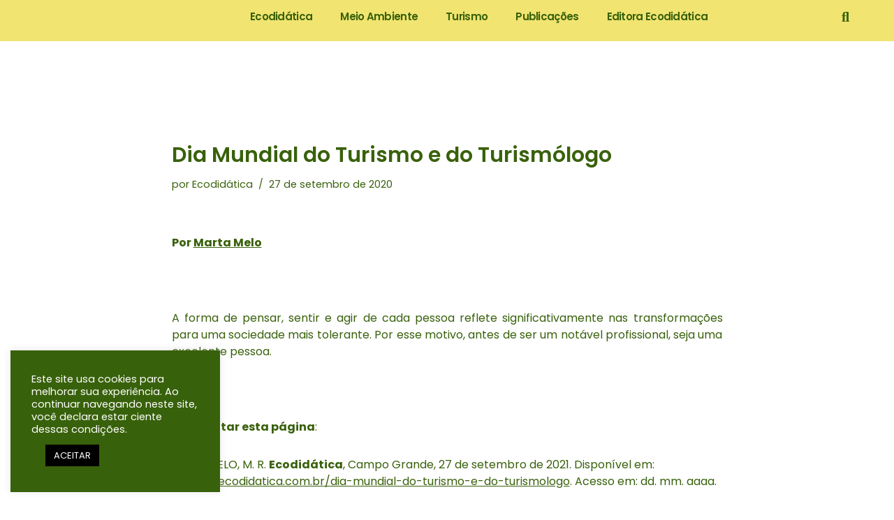

--- FILE ---
content_type: text/css
request_url: https://ecodidatica.com.br/wp-content/uploads/elementor/css/post-1036.css?ver=1744336644
body_size: 861
content:
.elementor-1036 .elementor-element.elementor-element-54299ae:not(.elementor-motion-effects-element-type-background), .elementor-1036 .elementor-element.elementor-element-54299ae > .elementor-motion-effects-container > .elementor-motion-effects-layer{background-color:#F1E471;}.elementor-1036 .elementor-element.elementor-element-54299ae > .elementor-container{min-height:0px;}.elementor-1036 .elementor-element.elementor-element-54299ae{transition:background 0.3s, border 0.3s, border-radius 0.3s, box-shadow 0.3s;margin-top:0px;margin-bottom:0px;padding:0px 0px 0px 0px;overflow:visible;}.elementor-1036 .elementor-element.elementor-element-54299ae > .elementor-background-overlay{transition:background 0.3s, border-radius 0.3s, opacity 0.3s;}.elementor-1036 .elementor-element.elementor-element-da49e07:not(.elementor-motion-effects-element-type-background), .elementor-1036 .elementor-element.elementor-element-da49e07 > .elementor-motion-effects-container > .elementor-motion-effects-layer{background-color:#F1E471;}.elementor-1036 .elementor-element.elementor-element-da49e07{transition:background 0.3s, border 0.3s, border-radius 0.3s, box-shadow 0.3s;overflow:visible;}.elementor-1036 .elementor-element.elementor-element-da49e07 > .elementor-background-overlay{transition:background 0.3s, border-radius 0.3s, opacity 0.3s;}.elementor-bc-flex-widget .elementor-1036 .elementor-element.elementor-element-fee870d.elementor-column .elementor-widget-wrap{align-items:center;}.elementor-1036 .elementor-element.elementor-element-fee870d.elementor-column.elementor-element[data-element_type="column"] > .elementor-widget-wrap.elementor-element-populated{align-content:center;align-items:center;}.elementor-1036 .elementor-element.elementor-element-fee870d > .elementor-element-populated{color:#38610B;}.elementor-1036 .elementor-element.elementor-element-fee870d .elementor-element-populated a:hover{color:#38610B;}.elementor-widget-nav-menu .elementor-nav-menu .elementor-item{font-family:var( --e-global-typography-primary-font-family ), Sans-serif;font-weight:var( --e-global-typography-primary-font-weight );}.elementor-widget-nav-menu .elementor-nav-menu--main .elementor-item{color:var( --e-global-color-text );fill:var( --e-global-color-text );}.elementor-widget-nav-menu .elementor-nav-menu--main .elementor-item:hover,
					.elementor-widget-nav-menu .elementor-nav-menu--main .elementor-item.elementor-item-active,
					.elementor-widget-nav-menu .elementor-nav-menu--main .elementor-item.highlighted,
					.elementor-widget-nav-menu .elementor-nav-menu--main .elementor-item:focus{color:var( --e-global-color-accent );fill:var( --e-global-color-accent );}.elementor-widget-nav-menu .elementor-nav-menu--main:not(.e--pointer-framed) .elementor-item:before,
					.elementor-widget-nav-menu .elementor-nav-menu--main:not(.e--pointer-framed) .elementor-item:after{background-color:var( --e-global-color-accent );}.elementor-widget-nav-menu .e--pointer-framed .elementor-item:before,
					.elementor-widget-nav-menu .e--pointer-framed .elementor-item:after{border-color:var( --e-global-color-accent );}.elementor-widget-nav-menu{--e-nav-menu-divider-color:var( --e-global-color-text );}.elementor-widget-nav-menu .elementor-nav-menu--dropdown .elementor-item, .elementor-widget-nav-menu .elementor-nav-menu--dropdown  .elementor-sub-item{font-family:var( --e-global-typography-accent-font-family ), Sans-serif;font-weight:var( --e-global-typography-accent-font-weight );}.elementor-1036 .elementor-element.elementor-element-1b6fcff .elementor-menu-toggle{margin:0 auto;background-color:#F1E471;}.elementor-1036 .elementor-element.elementor-element-1b6fcff .elementor-nav-menu .elementor-item{font-family:"Poppins", Sans-serif;font-size:15px;font-weight:600;letter-spacing:-0.7px;}.elementor-1036 .elementor-element.elementor-element-1b6fcff .elementor-nav-menu--main .elementor-item{color:#38610B;fill:#38610B;}.elementor-1036 .elementor-element.elementor-element-1b6fcff .elementor-nav-menu--main .elementor-item:hover,
					.elementor-1036 .elementor-element.elementor-element-1b6fcff .elementor-nav-menu--main .elementor-item.elementor-item-active,
					.elementor-1036 .elementor-element.elementor-element-1b6fcff .elementor-nav-menu--main .elementor-item.highlighted,
					.elementor-1036 .elementor-element.elementor-element-1b6fcff .elementor-nav-menu--main .elementor-item:focus{color:#38610B;fill:#38610B;}.elementor-1036 .elementor-element.elementor-element-1b6fcff .elementor-nav-menu--main .elementor-item.elementor-item-active{color:#5EA60F;}.elementor-1036 .elementor-element.elementor-element-1b6fcff .elementor-nav-menu--dropdown{background-color:#F1E471;}.elementor-1036 .elementor-element.elementor-element-1b6fcff .elementor-nav-menu--dropdown a:hover,
					.elementor-1036 .elementor-element.elementor-element-1b6fcff .elementor-nav-menu--dropdown a.elementor-item-active,
					.elementor-1036 .elementor-element.elementor-element-1b6fcff .elementor-nav-menu--dropdown a.highlighted,
					.elementor-1036 .elementor-element.elementor-element-1b6fcff .elementor-menu-toggle:hover{color:var( --e-global-color-nvsitebg );}.elementor-1036 .elementor-element.elementor-element-1b6fcff .elementor-nav-menu--dropdown .elementor-item, .elementor-1036 .elementor-element.elementor-element-1b6fcff .elementor-nav-menu--dropdown  .elementor-sub-item{font-family:"Poppins", Sans-serif;font-size:15px;font-weight:600;}.elementor-bc-flex-widget .elementor-1036 .elementor-element.elementor-element-89d8fb9.elementor-column .elementor-widget-wrap{align-items:center;}.elementor-1036 .elementor-element.elementor-element-89d8fb9.elementor-column.elementor-element[data-element_type="column"] > .elementor-widget-wrap.elementor-element-populated{align-content:center;align-items:center;}.elementor-widget-image .widget-image-caption{color:var( --e-global-color-text );font-family:var( --e-global-typography-text-font-family ), Sans-serif;font-weight:var( --e-global-typography-text-font-weight );}.elementor-1036 .elementor-element.elementor-element-1b2fd69 > .elementor-widget-container{padding:6px 16px 0px 16px;}.elementor-bc-flex-widget .elementor-1036 .elementor-element.elementor-element-02bc83c.elementor-column .elementor-widget-wrap{align-items:center;}.elementor-1036 .elementor-element.elementor-element-02bc83c.elementor-column.elementor-element[data-element_type="column"] > .elementor-widget-wrap.elementor-element-populated{align-content:center;align-items:center;}.elementor-1036 .elementor-element.elementor-element-ae2f336 .ekit_navsearch-button{font-size:20px;margin:5px 5px 5px 5px;padding:0px 0px 0px 0px;width:40px;height:40px;line-height:40px;text-align:center;}.elementor-1036 .elementor-element.elementor-element-ae2f336 .ekit_navsearch-button svg{max-width:20px;}.elementor-1036 .elementor-element.elementor-element-305f05c:not(.elementor-motion-effects-element-type-background), .elementor-1036 .elementor-element.elementor-element-305f05c > .elementor-motion-effects-container > .elementor-motion-effects-layer{background-color:#F1E471;}.elementor-1036 .elementor-element.elementor-element-305f05c{transition:background 0.3s, border 0.3s, border-radius 0.3s, box-shadow 0.3s;margin-top:-12px;margin-bottom:0px;overflow:visible;}.elementor-1036 .elementor-element.elementor-element-305f05c > .elementor-background-overlay{transition:background 0.3s, border-radius 0.3s, opacity 0.3s;}.elementor-bc-flex-widget .elementor-1036 .elementor-element.elementor-element-db27631.elementor-column .elementor-widget-wrap{align-items:center;}.elementor-1036 .elementor-element.elementor-element-db27631.elementor-column.elementor-element[data-element_type="column"] > .elementor-widget-wrap.elementor-element-populated{align-content:center;align-items:center;}.elementor-1036 .elementor-element.elementor-element-5279468 > .elementor-widget-container{padding:6px 16px 0px 16px;}.elementor-bc-flex-widget .elementor-1036 .elementor-element.elementor-element-d74d427.elementor-column .elementor-widget-wrap{align-items:center;}.elementor-1036 .elementor-element.elementor-element-d74d427.elementor-column.elementor-element[data-element_type="column"] > .elementor-widget-wrap.elementor-element-populated{align-content:center;align-items:center;}.elementor-1036 .elementor-element.elementor-element-d74d427 > .elementor-element-populated{color:#38610B;}.elementor-1036 .elementor-element.elementor-element-d74d427 .elementor-element-populated a:hover{color:#38610B;}.elementor-1036 .elementor-element.elementor-element-058df7f .elementor-menu-toggle{margin:0 auto;}.elementor-1036 .elementor-element.elementor-element-058df7f .elementor-nav-menu .elementor-item{font-family:"Poppins", Sans-serif;font-size:15px;font-weight:600;letter-spacing:-0.7px;}.elementor-1036 .elementor-element.elementor-element-058df7f .elementor-nav-menu--main .elementor-item{color:#38610B;fill:#38610B;}.elementor-1036 .elementor-element.elementor-element-058df7f .elementor-nav-menu--main .elementor-item:hover,
					.elementor-1036 .elementor-element.elementor-element-058df7f .elementor-nav-menu--main .elementor-item.elementor-item-active,
					.elementor-1036 .elementor-element.elementor-element-058df7f .elementor-nav-menu--main .elementor-item.highlighted,
					.elementor-1036 .elementor-element.elementor-element-058df7f .elementor-nav-menu--main .elementor-item:focus{color:#38610B;fill:#38610B;}.elementor-1036 .elementor-element.elementor-element-058df7f .elementor-nav-menu--main .elementor-item.elementor-item-active{color:#5EA60F;}.elementor-1036 .elementor-element.elementor-element-058df7f .elementor-nav-menu--dropdown a, .elementor-1036 .elementor-element.elementor-element-058df7f .elementor-menu-toggle{color:var( --e-global-color-nvprimaryaccent );fill:var( --e-global-color-nvprimaryaccent );}.elementor-1036 .elementor-element.elementor-element-058df7f .elementor-nav-menu--dropdown{background-color:#F1E471;}.elementor-1036 .elementor-element.elementor-element-058df7f .elementor-nav-menu--dropdown a:hover,
					.elementor-1036 .elementor-element.elementor-element-058df7f .elementor-nav-menu--dropdown a.elementor-item-active,
					.elementor-1036 .elementor-element.elementor-element-058df7f .elementor-nav-menu--dropdown a.highlighted,
					.elementor-1036 .elementor-element.elementor-element-058df7f .elementor-menu-toggle:hover{color:var( --e-global-color-nvsitebg );}.elementor-1036 .elementor-element.elementor-element-058df7f .elementor-nav-menu--dropdown .elementor-item, .elementor-1036 .elementor-element.elementor-element-058df7f .elementor-nav-menu--dropdown  .elementor-sub-item{font-family:"Poppins", Sans-serif;font-size:15px;font-weight:600;}.elementor-bc-flex-widget .elementor-1036 .elementor-element.elementor-element-c6bd9b9.elementor-column .elementor-widget-wrap{align-items:center;}.elementor-1036 .elementor-element.elementor-element-c6bd9b9.elementor-column.elementor-element[data-element_type="column"] > .elementor-widget-wrap.elementor-element-populated{align-content:center;align-items:center;}.elementor-1036 .elementor-element.elementor-element-23cc739 .ekit_navsearch-button{font-size:20px;margin:5px 5px 5px 5px;padding:0px 0px 0px 0px;width:40px;height:40px;line-height:40px;text-align:center;}.elementor-1036 .elementor-element.elementor-element-23cc739 .ekit_navsearch-button svg{max-width:20px;}@media(max-width:1024px){.elementor-1036 .elementor-element.elementor-element-1b6fcff > .elementor-widget-container{margin:0px 0px 0px -196px;}.elementor-1036 .elementor-element.elementor-element-1b2fd69 > .elementor-widget-container{padding:0px 0px 0px 0px;}.elementor-1036 .elementor-element.elementor-element-ae2f336 > .elementor-widget-container{margin:0px 0px 0px 233px;}.elementor-1036 .elementor-element.elementor-element-5279468 > .elementor-widget-container{padding:0px 0px 0px 0px;}}@media(min-width:768px){.elementor-1036 .elementor-element.elementor-element-fee870d{width:86%;}.elementor-1036 .elementor-element.elementor-element-89d8fb9{width:11%;}.elementor-1036 .elementor-element.elementor-element-02bc83c{width:2.554%;}.elementor-1036 .elementor-element.elementor-element-db27631{width:11%;}.elementor-1036 .elementor-element.elementor-element-d74d427{width:86%;}.elementor-1036 .elementor-element.elementor-element-c6bd9b9{width:2.554%;}}@media(max-width:1024px) and (min-width:768px){.elementor-1036 .elementor-element.elementor-element-fee870d{width:44%;}.elementor-1036 .elementor-element.elementor-element-02bc83c{width:43%;}.elementor-1036 .elementor-element.elementor-element-d74d427{width:78%;}}@media(max-width:767px){.elementor-1036 .elementor-element.elementor-element-fee870d{width:34%;}.elementor-1036 .elementor-element.elementor-element-1b6fcff > .elementor-widget-container{margin:0px 0px 0px -36px;padding:0px 0px 0px 0px;}.elementor-1036 .elementor-element.elementor-element-89d8fb9{width:29%;}.elementor-1036 .elementor-element.elementor-element-89d8fb9 > .elementor-element-populated{padding:16px 0px 0px 0px;}.elementor-1036 .elementor-element.elementor-element-1b2fd69 > .elementor-widget-container{margin:-10px 0px 0px 0px;padding:0px 9px 0px 9px;}.elementor-1036 .elementor-element.elementor-element-02bc83c{width:37%;}.elementor-1036 .elementor-element.elementor-element-ae2f336 > .elementor-widget-container{margin:0px 0px 0px 50px;}.elementor-1036 .elementor-element.elementor-element-db27631{width:26%;}.elementor-1036 .elementor-element.elementor-element-db27631 > .elementor-element-populated{padding:16px 0px 0px 0px;}.elementor-1036 .elementor-element.elementor-element-5279468 > .elementor-widget-container{margin:-10px 0px 0px 0px;padding:0px 9px 0px 9px;}.elementor-1036 .elementor-element.elementor-element-d74d427{width:58%;}.elementor-1036 .elementor-element.elementor-element-c6bd9b9{width:2%;}}

--- FILE ---
content_type: text/css
request_url: https://ecodidatica.com.br/wp-content/uploads/elementor/css/post-1405.css?ver=1744336644
body_size: 682
content:
.elementor-1405 .elementor-element.elementor-element-735b24d3:not(.elementor-motion-effects-element-type-background), .elementor-1405 .elementor-element.elementor-element-735b24d3 > .elementor-motion-effects-container > .elementor-motion-effects-layer{background-color:var( --e-global-color-nvdarkbg );}.elementor-1405 .elementor-element.elementor-element-735b24d3 > .elementor-container{min-height:0px;}.elementor-1405 .elementor-element.elementor-element-735b24d3{transition:background 0.3s, border 0.3s, border-radius 0.3s, box-shadow 0.3s;padding:70px 0px 70px 0px;overflow:visible;}.elementor-1405 .elementor-element.elementor-element-735b24d3 > .elementor-background-overlay{transition:background 0.3s, border-radius 0.3s, opacity 0.3s;}.elementor-bc-flex-widget .elementor-1405 .elementor-element.elementor-element-793eeee4.elementor-column .elementor-widget-wrap{align-items:flex-start;}.elementor-1405 .elementor-element.elementor-element-793eeee4.elementor-column.elementor-element[data-element_type="column"] > .elementor-widget-wrap.elementor-element-populated{align-content:flex-start;align-items:flex-start;}.elementor-widget-image .widget-image-caption{color:var( --e-global-color-text );font-family:var( --e-global-typography-text-font-family ), Sans-serif;font-weight:var( --e-global-typography-text-font-weight );}.elementor-bc-flex-widget .elementor-1405 .elementor-element.elementor-element-3f81e2e.elementor-column .elementor-widget-wrap{align-items:flex-start;}.elementor-1405 .elementor-element.elementor-element-3f81e2e.elementor-column.elementor-element[data-element_type="column"] > .elementor-widget-wrap.elementor-element-populated{align-content:flex-start;align-items:flex-start;}.elementor-widget-heading .elementor-heading-title{font-family:var( --e-global-typography-primary-font-family ), Sans-serif;font-weight:var( --e-global-typography-primary-font-weight );color:var( --e-global-color-primary );}.elementor-1405 .elementor-element.elementor-element-de7f95b{text-align:left;}.elementor-1405 .elementor-element.elementor-element-de7f95b .elementor-heading-title{font-family:"Poppins", Sans-serif;font-size:18px;font-weight:500;text-shadow:0px 0px 10px rgba(0,0,0,0.3);color:#38610B;}.elementor-widget-icon-list .elementor-icon-list-item:not(:last-child):after{border-color:var( --e-global-color-text );}.elementor-widget-icon-list .elementor-icon-list-icon i{color:var( --e-global-color-primary );}.elementor-widget-icon-list .elementor-icon-list-icon svg{fill:var( --e-global-color-primary );}.elementor-widget-icon-list .elementor-icon-list-item > .elementor-icon-list-text, .elementor-widget-icon-list .elementor-icon-list-item > a{font-family:var( --e-global-typography-text-font-family ), Sans-serif;font-weight:var( --e-global-typography-text-font-weight );}.elementor-widget-icon-list .elementor-icon-list-text{color:var( --e-global-color-secondary );}.elementor-1405 .elementor-element.elementor-element-62fe410 .elementor-icon-list-icon i{color:#38610B;transition:color 0.3s;}.elementor-1405 .elementor-element.elementor-element-62fe410 .elementor-icon-list-icon svg{fill:#38610B;transition:fill 0.3s;}.elementor-1405 .elementor-element.elementor-element-62fe410{--e-icon-list-icon-size:17px;--icon-vertical-offset:0px;}.elementor-1405 .elementor-element.elementor-element-62fe410 .elementor-icon-list-item > .elementor-icon-list-text, .elementor-1405 .elementor-element.elementor-element-62fe410 .elementor-icon-list-item > a{font-family:"Poppins", Sans-serif;font-size:14px;font-weight:500;}.elementor-1405 .elementor-element.elementor-element-62fe410 .elementor-icon-list-text{color:#38610B;transition:color 0.3s;}.elementor-1405 .elementor-element.elementor-element-e9b6b4a > .elementor-widget-container{margin:-17px 0px 0px 0px;}.elementor-1405 .elementor-element.elementor-element-e9b6b4a .elementor-icon-list-icon i{color:#38610B;transition:color 0.3s;}.elementor-1405 .elementor-element.elementor-element-e9b6b4a .elementor-icon-list-icon svg{fill:#38610B;transition:fill 0.3s;}.elementor-1405 .elementor-element.elementor-element-e9b6b4a{--e-icon-list-icon-size:17px;--icon-vertical-offset:0px;}.elementor-1405 .elementor-element.elementor-element-e9b6b4a .elementor-icon-list-item > .elementor-icon-list-text, .elementor-1405 .elementor-element.elementor-element-e9b6b4a .elementor-icon-list-item > a{font-family:"Poppins", Sans-serif;font-size:14px;font-weight:500;}.elementor-1405 .elementor-element.elementor-element-e9b6b4a .elementor-icon-list-text{color:#38610B;transition:color 0.3s;}.elementor-bc-flex-widget .elementor-1405 .elementor-element.elementor-element-4ac01ab.elementor-column .elementor-widget-wrap{align-items:flex-start;}.elementor-1405 .elementor-element.elementor-element-4ac01ab.elementor-column.elementor-element[data-element_type="column"] > .elementor-widget-wrap.elementor-element-populated{align-content:flex-start;align-items:flex-start;}.elementor-1405 .elementor-element.elementor-element-4ac01ab > .elementor-element-populated{margin:-38px 0px 0px 0px;--e-column-margin-right:0px;--e-column-margin-left:0px;padding:0px 0px 59px 0px;}.elementor-1405 .elementor-element.elementor-element-48cfbde > .elementor-widget-container{margin:0px 0px 8px 0px;}.elementor-1405 .elementor-element.elementor-element-48cfbde{text-align:left;}.elementor-1405 .elementor-element.elementor-element-48cfbde .elementor-heading-title{font-family:"Poppins", Sans-serif;font-size:18px;font-weight:500;text-shadow:0px 0px 10px rgba(0,0,0,0.3);color:#38610B;}.elementor-1405 .elementor-element.elementor-element-e3478ea .elementor-icon-list-icon i{color:#38610B;transition:color 0.3s;}.elementor-1405 .elementor-element.elementor-element-e3478ea .elementor-icon-list-icon svg{fill:#38610B;transition:fill 0.3s;}.elementor-1405 .elementor-element.elementor-element-e3478ea{--e-icon-list-icon-size:17px;--icon-vertical-offset:0px;}.elementor-1405 .elementor-element.elementor-element-e3478ea .elementor-icon-list-item > .elementor-icon-list-text, .elementor-1405 .elementor-element.elementor-element-e3478ea .elementor-icon-list-item > a{font-family:"Poppins", Sans-serif;font-size:14px;font-weight:500;}.elementor-1405 .elementor-element.elementor-element-e3478ea .elementor-icon-list-text{color:#38610B;transition:color 0.3s;}.elementor-bc-flex-widget .elementor-1405 .elementor-element.elementor-element-6de5a018.elementor-column .elementor-widget-wrap{align-items:flex-start;}.elementor-1405 .elementor-element.elementor-element-6de5a018.elementor-column.elementor-element[data-element_type="column"] > .elementor-widget-wrap.elementor-element-populated{align-content:flex-start;align-items:flex-start;}.elementor-1405 .elementor-element.elementor-element-6b30c83:not(.elementor-motion-effects-element-type-background), .elementor-1405 .elementor-element.elementor-element-6b30c83 > .elementor-motion-effects-container > .elementor-motion-effects-layer{background-color:#F1E471;}.elementor-1405 .elementor-element.elementor-element-6b30c83{transition:background 0.3s, border 0.3s, border-radius 0.3s, box-shadow 0.3s;padding:0px 0px 11px 0px;overflow:visible;}.elementor-1405 .elementor-element.elementor-element-6b30c83 > .elementor-background-overlay{transition:background 0.3s, border-radius 0.3s, opacity 0.3s;}.elementor-1405 .elementor-element.elementor-element-6332d19 .elementor-icon-list-icon i{color:#38610B;transition:color 0.3s;}.elementor-1405 .elementor-element.elementor-element-6332d19 .elementor-icon-list-icon svg{fill:#38610B;transition:fill 0.3s;}.elementor-1405 .elementor-element.elementor-element-6332d19{--e-icon-list-icon-size:14px;--icon-vertical-offset:0px;}.elementor-1405 .elementor-element.elementor-element-6332d19 .elementor-icon-list-item > .elementor-icon-list-text, .elementor-1405 .elementor-element.elementor-element-6332d19 .elementor-icon-list-item > a{font-family:"Poppins", Sans-serif;font-size:14px;font-weight:500;}.elementor-1405 .elementor-element.elementor-element-6332d19 .elementor-icon-list-text{color:#38610B;transition:color 0.3s;}@media(min-width:768px){.elementor-1405 .elementor-element.elementor-element-4ac01ab{width:32%;}.elementor-1405 .elementor-element.elementor-element-6de5a018{width:18%;}}@media(max-width:1024px){.elementor-1405 .elementor-element.elementor-element-735b24d3{padding:50px 20px 50px 20px;}.elementor-1405 .elementor-element.elementor-element-de7f95b .elementor-heading-title{font-size:16px;}.elementor-1405 .elementor-element.elementor-element-48cfbde .elementor-heading-title{font-size:16px;}.elementor-1405 .elementor-element.elementor-element-6de5a018 > .elementor-element-populated{margin:0px 0px 0px 0px;--e-column-margin-right:0px;--e-column-margin-left:0px;padding:0px 0px 0px 262px;}}@media(max-width:767px){.elementor-1405 .elementor-element.elementor-element-735b24d3{padding:35px 20px 35px 20px;}.elementor-1405 .elementor-element.elementor-element-793eeee4{width:73%;}.elementor-1405 .elementor-element.elementor-element-793eeee4 > .elementor-element-populated{margin:0px 0px 0px 0px;--e-column-margin-right:0px;--e-column-margin-left:0px;padding:0px 0px 20px 0px;}.elementor-1405 .elementor-element.elementor-element-3f81e2e{width:73%;}.elementor-1405 .elementor-element.elementor-element-3f81e2e > .elementor-element-populated{margin:0px 0px 0px 0px;--e-column-margin-right:0px;--e-column-margin-left:0px;padding:0px 0px 20px 0px;}.elementor-1405 .elementor-element.elementor-element-de7f95b{text-align:left;}.elementor-1405 .elementor-element.elementor-element-de7f95b .elementor-heading-title{font-size:16px;}.elementor-1405 .elementor-element.elementor-element-4ac01ab{width:74%;}.elementor-1405 .elementor-element.elementor-element-4ac01ab > .elementor-element-populated{margin:0px 0px 0px 0px;--e-column-margin-right:0px;--e-column-margin-left:0px;padding:0px 0px 20px 0px;}.elementor-1405 .elementor-element.elementor-element-48cfbde{text-align:left;}.elementor-1405 .elementor-element.elementor-element-48cfbde .elementor-heading-title{font-size:16px;}.elementor-1405 .elementor-element.elementor-element-6de5a018{width:100%;}.elementor-1405 .elementor-element.elementor-element-6de5a018 > .elementor-element-populated{padding:0px 0px 0px 0px;}}@media(max-width:1024px) and (min-width:768px){.elementor-1405 .elementor-element.elementor-element-793eeee4{width:33%;}.elementor-1405 .elementor-element.elementor-element-3f81e2e{width:33%;}.elementor-1405 .elementor-element.elementor-element-4ac01ab{width:24%;}.elementor-1405 .elementor-element.elementor-element-6de5a018{width:64%;}}